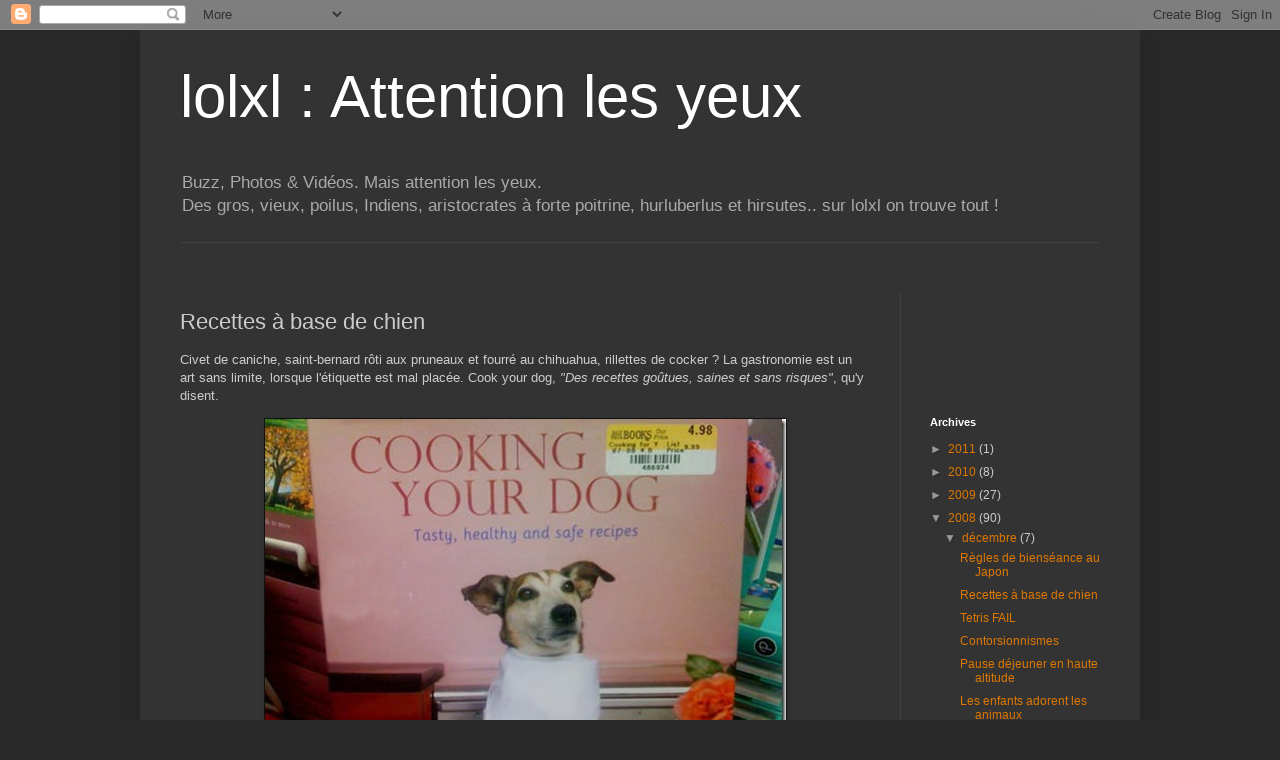

--- FILE ---
content_type: text/html; charset=utf-8
request_url: https://www.google.com/recaptcha/api2/aframe
body_size: 267
content:
<!DOCTYPE HTML><html><head><meta http-equiv="content-type" content="text/html; charset=UTF-8"></head><body><script nonce="V8bE6aUFuvVtNYjjY02uUA">/** Anti-fraud and anti-abuse applications only. See google.com/recaptcha */ try{var clients={'sodar':'https://pagead2.googlesyndication.com/pagead/sodar?'};window.addEventListener("message",function(a){try{if(a.source===window.parent){var b=JSON.parse(a.data);var c=clients[b['id']];if(c){var d=document.createElement('img');d.src=c+b['params']+'&rc='+(localStorage.getItem("rc::a")?sessionStorage.getItem("rc::b"):"");window.document.body.appendChild(d);sessionStorage.setItem("rc::e",parseInt(sessionStorage.getItem("rc::e")||0)+1);localStorage.setItem("rc::h",'1768856690704');}}}catch(b){}});window.parent.postMessage("_grecaptcha_ready", "*");}catch(b){}</script></body></html>